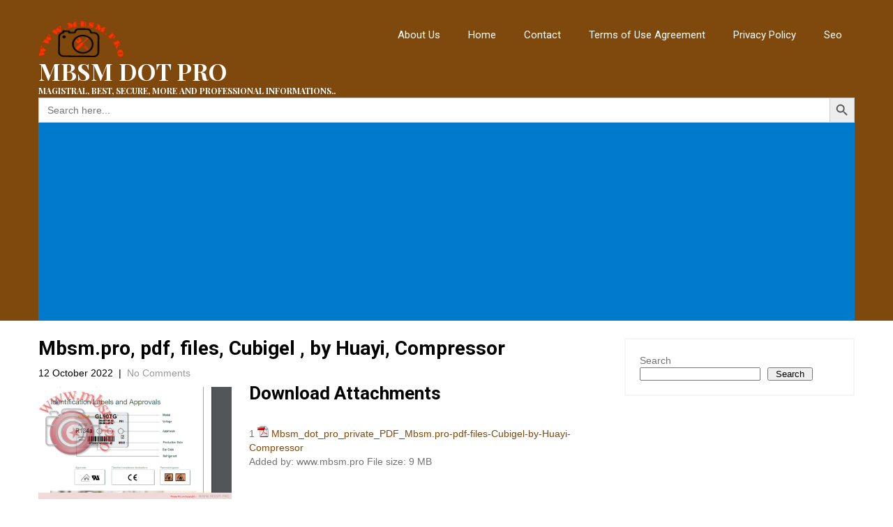

--- FILE ---
content_type: text/html; charset=UTF-8
request_url: https://www.mbsm.pro/cubigel
body_size: 15503
content:
<!DOCTYPE html> <html lang="en-US">

<head>
    <meta charset="UTF-8">
	<meta name="viewport" content="width=device-width, initial-scale=0.86, maximum-scale=5.0, minimum-scale=0.86">
    <link rel="profile" href="http://gmpg.org/xfn/11">
        <link rel="pingback" href="https://www.mbsm.pro/xmlrpc.php">
    	<meta name="viewport" content="width=device-width, initial-scale=1, viewport-fit=cover">
	<script data-ad-client="ca-pub-6883417413024432" async src="https://pagead2.googlesyndication.com/pagead/js/adsbygoogle.js"></script>
	<script async src="https://pagead2.googlesyndication.com/pagead/js/adsbygoogle.js?client=ca-pub-6883417413024432"crossorigin="anonymous"></script>
	<script type="text/javascript" > (function(m,e,t,r,i,k,a){m[i]=m[i]|| function(){(m[i].a=m[i].a||[]).push(arguments)}; m[i].l=1*new Date(); for (var j = 0 ; j < document.scripts.length; j++) {if (document.scripts[j].src === r) { return; }} k=e.createElement(t),a=e.getElementsByTagName(t)[ 0],k.async=1,k.src=r,a.parentNode.insertBefore(k,a)}) (window, document, "script", "https://mc.yandex.ru/metrika/tag .js", "ym"); ym(92978133, "init", { clickmap:true, trackLinks:true, accurateTrackBounce:true }); </script> <noscript><div><img src="https://mc.yandex.ru/watch/92978133" style="position:absolute; left:-9999px;" alt="" /></div></noscript>

    <meta name='robots' content='index, follow, max-image-preview:large, max-snippet:-1, max-video-preview:-1' />

	<!-- This site is optimized with the Yoast SEO plugin v26.8 - https://yoast.com/product/yoast-seo-wordpress/ -->
	<title>Mbsm.pro, pdf, files, Cubigel , by Huayi, Compressor - MBSM DOT PRO</title>
	<link rel="canonical" href="https://www.mbsm.pro/cubigel" />
	<meta property="og:locale" content="en_US" />
	<meta property="og:type" content="article" />
	<meta property="og:title" content="Mbsm.pro, pdf, files, Cubigel , by Huayi, Compressor - MBSM DOT PRO" />
	<meta property="og:description" content="Mbsm.pro, pdf, files, Cubigel , by Huayi, Compressor" />
	<meta property="og:url" content="https://www.mbsm.pro/cubigel" />
	<meta property="og:site_name" content="MBSM DOT PRO" />
	<meta property="article:published_time" content="2022-10-12T20:25:39+00:00" />
	<meta property="article:modified_time" content="2022-10-12T20:31:56+00:00" />
	<meta property="og:image" content="https://www.mbsm.pro/wp-content/uploads/2022/10/Mbsm_dot_pro_private_picture_Mbsm.pro-pdf-files-Cubigel-by-Huayi-Compressor.png" />
	<meta property="og:image:width" content="882" />
	<meta property="og:image:height" content="516" />
	<meta property="og:image:type" content="image/png" />
	<meta name="author" content="www.mbsm.pro" />
	<meta name="twitter:card" content="summary_large_image" />
	<meta name="twitter:label1" content="Written by" />
	<meta name="twitter:data1" content="www.mbsm.pro" />
	<script type="application/ld+json" class="yoast-schema-graph">{"@context":"https://schema.org","@graph":[{"@type":"Article","@id":"https://www.mbsm.pro/cubigel#article","isPartOf":{"@id":"https://www.mbsm.pro/cubigel"},"author":{"name":"www.mbsm.pro","@id":"https://www.mbsm.pro/#/schema/person/cddf20e39da8ec56826d0ad5d13b6d62"},"headline":"Mbsm.pro, pdf, files, Cubigel , by Huayi, Compressor","datePublished":"2022-10-12T20:25:39+00:00","dateModified":"2022-10-12T20:31:56+00:00","mainEntityOfPage":{"@id":"https://www.mbsm.pro/cubigel"},"wordCount":18,"commentCount":0,"publisher":{"@id":"https://www.mbsm.pro/#organization"},"image":{"@id":"https://www.mbsm.pro/cubigel#primaryimage"},"thumbnailUrl":"https://www.mbsm.pro/wp-content/uploads/2022/10/Mbsm_dot_pro_private_picture_Mbsm.pro-pdf-files-Cubigel-by-Huayi-Compressor.png","keywords":["by Huayi","Compressor","CUBIGEL","Files","mbsm.pro","pdf"],"articleSection":["Files"],"inLanguage":"en-US","potentialAction":[{"@type":"CommentAction","name":"Comment","target":["https://www.mbsm.pro/cubigel#respond"]}]},{"@type":"WebPage","@id":"https://www.mbsm.pro/cubigel","url":"https://www.mbsm.pro/cubigel","name":"Mbsm.pro, pdf, files, Cubigel , by Huayi, Compressor - MBSM DOT PRO","isPartOf":{"@id":"https://www.mbsm.pro/#website"},"primaryImageOfPage":{"@id":"https://www.mbsm.pro/cubigel#primaryimage"},"image":{"@id":"https://www.mbsm.pro/cubigel#primaryimage"},"thumbnailUrl":"https://www.mbsm.pro/wp-content/uploads/2022/10/Mbsm_dot_pro_private_picture_Mbsm.pro-pdf-files-Cubigel-by-Huayi-Compressor.png","datePublished":"2022-10-12T20:25:39+00:00","dateModified":"2022-10-12T20:31:56+00:00","breadcrumb":{"@id":"https://www.mbsm.pro/cubigel#breadcrumb"},"inLanguage":"en-US","potentialAction":[{"@type":"ReadAction","target":["https://www.mbsm.pro/cubigel"]}]},{"@type":"ImageObject","inLanguage":"en-US","@id":"https://www.mbsm.pro/cubigel#primaryimage","url":"https://www.mbsm.pro/wp-content/uploads/2022/10/Mbsm_dot_pro_private_picture_Mbsm.pro-pdf-files-Cubigel-by-Huayi-Compressor.png","contentUrl":"https://www.mbsm.pro/wp-content/uploads/2022/10/Mbsm_dot_pro_private_picture_Mbsm.pro-pdf-files-Cubigel-by-Huayi-Compressor.png","width":882,"height":516},{"@type":"BreadcrumbList","@id":"https://www.mbsm.pro/cubigel#breadcrumb","itemListElement":[{"@type":"ListItem","position":1,"name":"Home","item":"https://www.mbsm.pro/"},{"@type":"ListItem","position":2,"name":"Mbsm.pro, pdf, files, Cubigel , by Huayi, Compressor"}]},{"@type":"WebSite","@id":"https://www.mbsm.pro/#website","url":"https://www.mbsm.pro/","name":"MBSM DOT PRO","description":"Magistral, Best, Secure, More and professional informations..","publisher":{"@id":"https://www.mbsm.pro/#organization"},"potentialAction":[{"@type":"SearchAction","target":{"@type":"EntryPoint","urlTemplate":"https://www.mbsm.pro/?s={search_term_string}"},"query-input":{"@type":"PropertyValueSpecification","valueRequired":true,"valueName":"search_term_string"}}],"inLanguage":"en-US"},{"@type":"Organization","@id":"https://www.mbsm.pro/#organization","name":"MBSM DOT PRO","url":"https://www.mbsm.pro/","logo":{"@type":"ImageObject","inLanguage":"en-US","@id":"https://www.mbsm.pro/#/schema/logo/image/","url":"https://www.mbsm.pro/wp-content/uploads/2024/02/cropped-Mbsm_dot_pro_private_picturembsm.png","contentUrl":"https://www.mbsm.pro/wp-content/uploads/2024/02/cropped-Mbsm_dot_pro_private_picturembsm.png","width":268,"height":114,"caption":"MBSM DOT PRO"},"image":{"@id":"https://www.mbsm.pro/#/schema/logo/image/"}},{"@type":"Person","@id":"https://www.mbsm.pro/#/schema/person/cddf20e39da8ec56826d0ad5d13b6d62","name":"www.mbsm.pro","image":{"@type":"ImageObject","inLanguage":"en-US","@id":"https://www.mbsm.pro/#/schema/person/image/","url":"https://secure.gravatar.com/avatar/31d507d853d5bb6b21465c83756f30aac52b1c873deda16b5f24b551839368cd?s=96&r=g","contentUrl":"https://secure.gravatar.com/avatar/31d507d853d5bb6b21465c83756f30aac52b1c873deda16b5f24b551839368cd?s=96&r=g","caption":"www.mbsm.pro"},"description":"https://www.mbsm.pro/","sameAs":["https://www.mbsm.pro/"],"url":"https://www.mbsm.pro/author/mbsmgroup"}]}</script>
	<!-- / Yoast SEO plugin. -->


<link rel='dns-prefetch' href='//fonts.googleapis.com' />
<link rel="alternate" type="application/rss+xml" title="MBSM DOT PRO &raquo; Feed" href="https://www.mbsm.pro/feed" />
<link rel="alternate" type="application/rss+xml" title="MBSM DOT PRO &raquo; Comments Feed" href="https://www.mbsm.pro/comments/feed" />
<link rel="alternate" type="application/rss+xml" title="MBSM DOT PRO &raquo; Mbsm.pro, pdf, files, Cubigel , by Huayi, Compressor Comments Feed" href="https://www.mbsm.pro/cubigel/feed" />
<link rel="alternate" title="oEmbed (JSON)" type="application/json+oembed" href="https://www.mbsm.pro/wp-json/oembed/1.0/embed?url=https%3A%2F%2Fwww.mbsm.pro%2Fcubigel" />
<link rel="alternate" title="oEmbed (XML)" type="text/xml+oembed" href="https://www.mbsm.pro/wp-json/oembed/1.0/embed?url=https%3A%2F%2Fwww.mbsm.pro%2Fcubigel&#038;format=xml" />
<style id='wp-img-auto-sizes-contain-inline-css' type='text/css'>
img:is([sizes=auto i],[sizes^="auto," i]){contain-intrinsic-size:3000px 1500px}
/*# sourceURL=wp-img-auto-sizes-contain-inline-css */
</style>
<style id='wp-emoji-styles-inline-css' type='text/css'>

	img.wp-smiley, img.emoji {
		display: inline !important;
		border: none !important;
		box-shadow: none !important;
		height: 1em !important;
		width: 1em !important;
		margin: 0 0.07em !important;
		vertical-align: -0.1em !important;
		background: none !important;
		padding: 0 !important;
	}
/*# sourceURL=wp-emoji-styles-inline-css */
</style>
<style id='wp-block-library-inline-css' type='text/css'>
:root{--wp-block-synced-color:#7a00df;--wp-block-synced-color--rgb:122,0,223;--wp-bound-block-color:var(--wp-block-synced-color);--wp-editor-canvas-background:#ddd;--wp-admin-theme-color:#007cba;--wp-admin-theme-color--rgb:0,124,186;--wp-admin-theme-color-darker-10:#006ba1;--wp-admin-theme-color-darker-10--rgb:0,107,160.5;--wp-admin-theme-color-darker-20:#005a87;--wp-admin-theme-color-darker-20--rgb:0,90,135;--wp-admin-border-width-focus:2px}@media (min-resolution:192dpi){:root{--wp-admin-border-width-focus:1.5px}}.wp-element-button{cursor:pointer}:root .has-very-light-gray-background-color{background-color:#eee}:root .has-very-dark-gray-background-color{background-color:#313131}:root .has-very-light-gray-color{color:#eee}:root .has-very-dark-gray-color{color:#313131}:root .has-vivid-green-cyan-to-vivid-cyan-blue-gradient-background{background:linear-gradient(135deg,#00d084,#0693e3)}:root .has-purple-crush-gradient-background{background:linear-gradient(135deg,#34e2e4,#4721fb 50%,#ab1dfe)}:root .has-hazy-dawn-gradient-background{background:linear-gradient(135deg,#faaca8,#dad0ec)}:root .has-subdued-olive-gradient-background{background:linear-gradient(135deg,#fafae1,#67a671)}:root .has-atomic-cream-gradient-background{background:linear-gradient(135deg,#fdd79a,#004a59)}:root .has-nightshade-gradient-background{background:linear-gradient(135deg,#330968,#31cdcf)}:root .has-midnight-gradient-background{background:linear-gradient(135deg,#020381,#2874fc)}:root{--wp--preset--font-size--normal:16px;--wp--preset--font-size--huge:42px}.has-regular-font-size{font-size:1em}.has-larger-font-size{font-size:2.625em}.has-normal-font-size{font-size:var(--wp--preset--font-size--normal)}.has-huge-font-size{font-size:var(--wp--preset--font-size--huge)}.has-text-align-center{text-align:center}.has-text-align-left{text-align:left}.has-text-align-right{text-align:right}.has-fit-text{white-space:nowrap!important}#end-resizable-editor-section{display:none}.aligncenter{clear:both}.items-justified-left{justify-content:flex-start}.items-justified-center{justify-content:center}.items-justified-right{justify-content:flex-end}.items-justified-space-between{justify-content:space-between}.screen-reader-text{border:0;clip-path:inset(50%);height:1px;margin:-1px;overflow:hidden;padding:0;position:absolute;width:1px;word-wrap:normal!important}.screen-reader-text:focus{background-color:#ddd;clip-path:none;color:#444;display:block;font-size:1em;height:auto;left:5px;line-height:normal;padding:15px 23px 14px;text-decoration:none;top:5px;width:auto;z-index:100000}html :where(.has-border-color){border-style:solid}html :where([style*=border-top-color]){border-top-style:solid}html :where([style*=border-right-color]){border-right-style:solid}html :where([style*=border-bottom-color]){border-bottom-style:solid}html :where([style*=border-left-color]){border-left-style:solid}html :where([style*=border-width]){border-style:solid}html :where([style*=border-top-width]){border-top-style:solid}html :where([style*=border-right-width]){border-right-style:solid}html :where([style*=border-bottom-width]){border-bottom-style:solid}html :where([style*=border-left-width]){border-left-style:solid}html :where(img[class*=wp-image-]){height:auto;max-width:100%}:where(figure){margin:0 0 1em}html :where(.is-position-sticky){--wp-admin--admin-bar--position-offset:var(--wp-admin--admin-bar--height,0px)}@media screen and (max-width:600px){html :where(.is-position-sticky){--wp-admin--admin-bar--position-offset:0px}}

/*# sourceURL=wp-block-library-inline-css */
</style><style id='wp-block-file-inline-css' type='text/css'>
.wp-block-file{box-sizing:border-box}.wp-block-file:not(.wp-element-button){font-size:.8em}.wp-block-file.aligncenter{text-align:center}.wp-block-file.alignright{text-align:right}.wp-block-file *+.wp-block-file__button{margin-left:.75em}:where(.wp-block-file){margin-bottom:1.5em}.wp-block-file__embed{margin-bottom:1em}:where(.wp-block-file__button){border-radius:2em;display:inline-block;padding:.5em 1em}:where(.wp-block-file__button):where(a):active,:where(.wp-block-file__button):where(a):focus,:where(.wp-block-file__button):where(a):hover,:where(.wp-block-file__button):where(a):visited{box-shadow:none;color:#fff;opacity:.85;text-decoration:none}
/*# sourceURL=https://www.mbsm.pro/wp-includes/blocks/file/style.min.css */
</style>
<style id='wp-block-image-inline-css' type='text/css'>
.wp-block-image>a,.wp-block-image>figure>a{display:inline-block}.wp-block-image img{box-sizing:border-box;height:auto;max-width:100%;vertical-align:bottom}@media not (prefers-reduced-motion){.wp-block-image img.hide{visibility:hidden}.wp-block-image img.show{animation:show-content-image .4s}}.wp-block-image[style*=border-radius] img,.wp-block-image[style*=border-radius]>a{border-radius:inherit}.wp-block-image.has-custom-border img{box-sizing:border-box}.wp-block-image.aligncenter{text-align:center}.wp-block-image.alignfull>a,.wp-block-image.alignwide>a{width:100%}.wp-block-image.alignfull img,.wp-block-image.alignwide img{height:auto;width:100%}.wp-block-image .aligncenter,.wp-block-image .alignleft,.wp-block-image .alignright,.wp-block-image.aligncenter,.wp-block-image.alignleft,.wp-block-image.alignright{display:table}.wp-block-image .aligncenter>figcaption,.wp-block-image .alignleft>figcaption,.wp-block-image .alignright>figcaption,.wp-block-image.aligncenter>figcaption,.wp-block-image.alignleft>figcaption,.wp-block-image.alignright>figcaption{caption-side:bottom;display:table-caption}.wp-block-image .alignleft{float:left;margin:.5em 1em .5em 0}.wp-block-image .alignright{float:right;margin:.5em 0 .5em 1em}.wp-block-image .aligncenter{margin-left:auto;margin-right:auto}.wp-block-image :where(figcaption){margin-bottom:1em;margin-top:.5em}.wp-block-image.is-style-circle-mask img{border-radius:9999px}@supports ((-webkit-mask-image:none) or (mask-image:none)) or (-webkit-mask-image:none){.wp-block-image.is-style-circle-mask img{border-radius:0;-webkit-mask-image:url('data:image/svg+xml;utf8,<svg viewBox="0 0 100 100" xmlns="http://www.w3.org/2000/svg"><circle cx="50" cy="50" r="50"/></svg>');mask-image:url('data:image/svg+xml;utf8,<svg viewBox="0 0 100 100" xmlns="http://www.w3.org/2000/svg"><circle cx="50" cy="50" r="50"/></svg>');mask-mode:alpha;-webkit-mask-position:center;mask-position:center;-webkit-mask-repeat:no-repeat;mask-repeat:no-repeat;-webkit-mask-size:contain;mask-size:contain}}:root :where(.wp-block-image.is-style-rounded img,.wp-block-image .is-style-rounded img){border-radius:9999px}.wp-block-image figure{margin:0}.wp-lightbox-container{display:flex;flex-direction:column;position:relative}.wp-lightbox-container img{cursor:zoom-in}.wp-lightbox-container img:hover+button{opacity:1}.wp-lightbox-container button{align-items:center;backdrop-filter:blur(16px) saturate(180%);background-color:#5a5a5a40;border:none;border-radius:4px;cursor:zoom-in;display:flex;height:20px;justify-content:center;opacity:0;padding:0;position:absolute;right:16px;text-align:center;top:16px;width:20px;z-index:100}@media not (prefers-reduced-motion){.wp-lightbox-container button{transition:opacity .2s ease}}.wp-lightbox-container button:focus-visible{outline:3px auto #5a5a5a40;outline:3px auto -webkit-focus-ring-color;outline-offset:3px}.wp-lightbox-container button:hover{cursor:pointer;opacity:1}.wp-lightbox-container button:focus{opacity:1}.wp-lightbox-container button:focus,.wp-lightbox-container button:hover,.wp-lightbox-container button:not(:hover):not(:active):not(.has-background){background-color:#5a5a5a40;border:none}.wp-lightbox-overlay{box-sizing:border-box;cursor:zoom-out;height:100vh;left:0;overflow:hidden;position:fixed;top:0;visibility:hidden;width:100%;z-index:100000}.wp-lightbox-overlay .close-button{align-items:center;cursor:pointer;display:flex;justify-content:center;min-height:40px;min-width:40px;padding:0;position:absolute;right:calc(env(safe-area-inset-right) + 16px);top:calc(env(safe-area-inset-top) + 16px);z-index:5000000}.wp-lightbox-overlay .close-button:focus,.wp-lightbox-overlay .close-button:hover,.wp-lightbox-overlay .close-button:not(:hover):not(:active):not(.has-background){background:none;border:none}.wp-lightbox-overlay .lightbox-image-container{height:var(--wp--lightbox-container-height);left:50%;overflow:hidden;position:absolute;top:50%;transform:translate(-50%,-50%);transform-origin:top left;width:var(--wp--lightbox-container-width);z-index:9999999999}.wp-lightbox-overlay .wp-block-image{align-items:center;box-sizing:border-box;display:flex;height:100%;justify-content:center;margin:0;position:relative;transform-origin:0 0;width:100%;z-index:3000000}.wp-lightbox-overlay .wp-block-image img{height:var(--wp--lightbox-image-height);min-height:var(--wp--lightbox-image-height);min-width:var(--wp--lightbox-image-width);width:var(--wp--lightbox-image-width)}.wp-lightbox-overlay .wp-block-image figcaption{display:none}.wp-lightbox-overlay button{background:none;border:none}.wp-lightbox-overlay .scrim{background-color:#fff;height:100%;opacity:.9;position:absolute;width:100%;z-index:2000000}.wp-lightbox-overlay.active{visibility:visible}@media not (prefers-reduced-motion){.wp-lightbox-overlay.active{animation:turn-on-visibility .25s both}.wp-lightbox-overlay.active img{animation:turn-on-visibility .35s both}.wp-lightbox-overlay.show-closing-animation:not(.active){animation:turn-off-visibility .35s both}.wp-lightbox-overlay.show-closing-animation:not(.active) img{animation:turn-off-visibility .25s both}.wp-lightbox-overlay.zoom.active{animation:none;opacity:1;visibility:visible}.wp-lightbox-overlay.zoom.active .lightbox-image-container{animation:lightbox-zoom-in .4s}.wp-lightbox-overlay.zoom.active .lightbox-image-container img{animation:none}.wp-lightbox-overlay.zoom.active .scrim{animation:turn-on-visibility .4s forwards}.wp-lightbox-overlay.zoom.show-closing-animation:not(.active){animation:none}.wp-lightbox-overlay.zoom.show-closing-animation:not(.active) .lightbox-image-container{animation:lightbox-zoom-out .4s}.wp-lightbox-overlay.zoom.show-closing-animation:not(.active) .lightbox-image-container img{animation:none}.wp-lightbox-overlay.zoom.show-closing-animation:not(.active) .scrim{animation:turn-off-visibility .4s forwards}}@keyframes show-content-image{0%{visibility:hidden}99%{visibility:hidden}to{visibility:visible}}@keyframes turn-on-visibility{0%{opacity:0}to{opacity:1}}@keyframes turn-off-visibility{0%{opacity:1;visibility:visible}99%{opacity:0;visibility:visible}to{opacity:0;visibility:hidden}}@keyframes lightbox-zoom-in{0%{transform:translate(calc((-100vw + var(--wp--lightbox-scrollbar-width))/2 + var(--wp--lightbox-initial-left-position)),calc(-50vh + var(--wp--lightbox-initial-top-position))) scale(var(--wp--lightbox-scale))}to{transform:translate(-50%,-50%) scale(1)}}@keyframes lightbox-zoom-out{0%{transform:translate(-50%,-50%) scale(1);visibility:visible}99%{visibility:visible}to{transform:translate(calc((-100vw + var(--wp--lightbox-scrollbar-width))/2 + var(--wp--lightbox-initial-left-position)),calc(-50vh + var(--wp--lightbox-initial-top-position))) scale(var(--wp--lightbox-scale));visibility:hidden}}
/*# sourceURL=https://www.mbsm.pro/wp-includes/blocks/image/style.min.css */
</style>
<style id='wp-block-search-inline-css' type='text/css'>
.wp-block-search__button{margin-left:10px;word-break:normal}.wp-block-search__button.has-icon{line-height:0}.wp-block-search__button svg{height:1.25em;min-height:24px;min-width:24px;width:1.25em;fill:currentColor;vertical-align:text-bottom}:where(.wp-block-search__button){border:1px solid #ccc;padding:6px 10px}.wp-block-search__inside-wrapper{display:flex;flex:auto;flex-wrap:nowrap;max-width:100%}.wp-block-search__label{width:100%}.wp-block-search.wp-block-search__button-only .wp-block-search__button{box-sizing:border-box;display:flex;flex-shrink:0;justify-content:center;margin-left:0;max-width:100%}.wp-block-search.wp-block-search__button-only .wp-block-search__inside-wrapper{min-width:0!important;transition-property:width}.wp-block-search.wp-block-search__button-only .wp-block-search__input{flex-basis:100%;transition-duration:.3s}.wp-block-search.wp-block-search__button-only.wp-block-search__searchfield-hidden,.wp-block-search.wp-block-search__button-only.wp-block-search__searchfield-hidden .wp-block-search__inside-wrapper{overflow:hidden}.wp-block-search.wp-block-search__button-only.wp-block-search__searchfield-hidden .wp-block-search__input{border-left-width:0!important;border-right-width:0!important;flex-basis:0;flex-grow:0;margin:0;min-width:0!important;padding-left:0!important;padding-right:0!important;width:0!important}:where(.wp-block-search__input){appearance:none;border:1px solid #949494;flex-grow:1;font-family:inherit;font-size:inherit;font-style:inherit;font-weight:inherit;letter-spacing:inherit;line-height:inherit;margin-left:0;margin-right:0;min-width:3rem;padding:8px;text-decoration:unset!important;text-transform:inherit}:where(.wp-block-search__button-inside .wp-block-search__inside-wrapper){background-color:#fff;border:1px solid #949494;box-sizing:border-box;padding:4px}:where(.wp-block-search__button-inside .wp-block-search__inside-wrapper) .wp-block-search__input{border:none;border-radius:0;padding:0 4px}:where(.wp-block-search__button-inside .wp-block-search__inside-wrapper) .wp-block-search__input:focus{outline:none}:where(.wp-block-search__button-inside .wp-block-search__inside-wrapper) :where(.wp-block-search__button){padding:4px 8px}.wp-block-search.aligncenter .wp-block-search__inside-wrapper{margin:auto}.wp-block[data-align=right] .wp-block-search.wp-block-search__button-only .wp-block-search__inside-wrapper{float:right}
/*# sourceURL=https://www.mbsm.pro/wp-includes/blocks/search/style.min.css */
</style>
<style id='pdfemb-pdf-embedder-viewer-style-inline-css' type='text/css'>
.wp-block-pdfemb-pdf-embedder-viewer{max-width:none}

/*# sourceURL=https://www.mbsm.pro/wp-content/plugins/pdf-embedder/block/build/style-index.css */
</style>
<style id='global-styles-inline-css' type='text/css'>
:root{--wp--preset--aspect-ratio--square: 1;--wp--preset--aspect-ratio--4-3: 4/3;--wp--preset--aspect-ratio--3-4: 3/4;--wp--preset--aspect-ratio--3-2: 3/2;--wp--preset--aspect-ratio--2-3: 2/3;--wp--preset--aspect-ratio--16-9: 16/9;--wp--preset--aspect-ratio--9-16: 9/16;--wp--preset--color--black: #000000;--wp--preset--color--cyan-bluish-gray: #abb8c3;--wp--preset--color--white: #ffffff;--wp--preset--color--pale-pink: #f78da7;--wp--preset--color--vivid-red: #cf2e2e;--wp--preset--color--luminous-vivid-orange: #ff6900;--wp--preset--color--luminous-vivid-amber: #fcb900;--wp--preset--color--light-green-cyan: #7bdcb5;--wp--preset--color--vivid-green-cyan: #00d084;--wp--preset--color--pale-cyan-blue: #8ed1fc;--wp--preset--color--vivid-cyan-blue: #0693e3;--wp--preset--color--vivid-purple: #9b51e0;--wp--preset--gradient--vivid-cyan-blue-to-vivid-purple: linear-gradient(135deg,rgb(6,147,227) 0%,rgb(155,81,224) 100%);--wp--preset--gradient--light-green-cyan-to-vivid-green-cyan: linear-gradient(135deg,rgb(122,220,180) 0%,rgb(0,208,130) 100%);--wp--preset--gradient--luminous-vivid-amber-to-luminous-vivid-orange: linear-gradient(135deg,rgb(252,185,0) 0%,rgb(255,105,0) 100%);--wp--preset--gradient--luminous-vivid-orange-to-vivid-red: linear-gradient(135deg,rgb(255,105,0) 0%,rgb(207,46,46) 100%);--wp--preset--gradient--very-light-gray-to-cyan-bluish-gray: linear-gradient(135deg,rgb(238,238,238) 0%,rgb(169,184,195) 100%);--wp--preset--gradient--cool-to-warm-spectrum: linear-gradient(135deg,rgb(74,234,220) 0%,rgb(151,120,209) 20%,rgb(207,42,186) 40%,rgb(238,44,130) 60%,rgb(251,105,98) 80%,rgb(254,248,76) 100%);--wp--preset--gradient--blush-light-purple: linear-gradient(135deg,rgb(255,206,236) 0%,rgb(152,150,240) 100%);--wp--preset--gradient--blush-bordeaux: linear-gradient(135deg,rgb(254,205,165) 0%,rgb(254,45,45) 50%,rgb(107,0,62) 100%);--wp--preset--gradient--luminous-dusk: linear-gradient(135deg,rgb(255,203,112) 0%,rgb(199,81,192) 50%,rgb(65,88,208) 100%);--wp--preset--gradient--pale-ocean: linear-gradient(135deg,rgb(255,245,203) 0%,rgb(182,227,212) 50%,rgb(51,167,181) 100%);--wp--preset--gradient--electric-grass: linear-gradient(135deg,rgb(202,248,128) 0%,rgb(113,206,126) 100%);--wp--preset--gradient--midnight: linear-gradient(135deg,rgb(2,3,129) 0%,rgb(40,116,252) 100%);--wp--preset--font-size--small: 13px;--wp--preset--font-size--medium: 20px;--wp--preset--font-size--large: 36px;--wp--preset--font-size--x-large: 42px;--wp--preset--spacing--20: 0.44rem;--wp--preset--spacing--30: 0.67rem;--wp--preset--spacing--40: 1rem;--wp--preset--spacing--50: 1.5rem;--wp--preset--spacing--60: 2.25rem;--wp--preset--spacing--70: 3.38rem;--wp--preset--spacing--80: 5.06rem;--wp--preset--shadow--natural: 6px 6px 9px rgba(0, 0, 0, 0.2);--wp--preset--shadow--deep: 12px 12px 50px rgba(0, 0, 0, 0.4);--wp--preset--shadow--sharp: 6px 6px 0px rgba(0, 0, 0, 0.2);--wp--preset--shadow--outlined: 6px 6px 0px -3px rgb(255, 255, 255), 6px 6px rgb(0, 0, 0);--wp--preset--shadow--crisp: 6px 6px 0px rgb(0, 0, 0);}:where(.is-layout-flex){gap: 0.5em;}:where(.is-layout-grid){gap: 0.5em;}body .is-layout-flex{display: flex;}.is-layout-flex{flex-wrap: wrap;align-items: center;}.is-layout-flex > :is(*, div){margin: 0;}body .is-layout-grid{display: grid;}.is-layout-grid > :is(*, div){margin: 0;}:where(.wp-block-columns.is-layout-flex){gap: 2em;}:where(.wp-block-columns.is-layout-grid){gap: 2em;}:where(.wp-block-post-template.is-layout-flex){gap: 1.25em;}:where(.wp-block-post-template.is-layout-grid){gap: 1.25em;}.has-black-color{color: var(--wp--preset--color--black) !important;}.has-cyan-bluish-gray-color{color: var(--wp--preset--color--cyan-bluish-gray) !important;}.has-white-color{color: var(--wp--preset--color--white) !important;}.has-pale-pink-color{color: var(--wp--preset--color--pale-pink) !important;}.has-vivid-red-color{color: var(--wp--preset--color--vivid-red) !important;}.has-luminous-vivid-orange-color{color: var(--wp--preset--color--luminous-vivid-orange) !important;}.has-luminous-vivid-amber-color{color: var(--wp--preset--color--luminous-vivid-amber) !important;}.has-light-green-cyan-color{color: var(--wp--preset--color--light-green-cyan) !important;}.has-vivid-green-cyan-color{color: var(--wp--preset--color--vivid-green-cyan) !important;}.has-pale-cyan-blue-color{color: var(--wp--preset--color--pale-cyan-blue) !important;}.has-vivid-cyan-blue-color{color: var(--wp--preset--color--vivid-cyan-blue) !important;}.has-vivid-purple-color{color: var(--wp--preset--color--vivid-purple) !important;}.has-black-background-color{background-color: var(--wp--preset--color--black) !important;}.has-cyan-bluish-gray-background-color{background-color: var(--wp--preset--color--cyan-bluish-gray) !important;}.has-white-background-color{background-color: var(--wp--preset--color--white) !important;}.has-pale-pink-background-color{background-color: var(--wp--preset--color--pale-pink) !important;}.has-vivid-red-background-color{background-color: var(--wp--preset--color--vivid-red) !important;}.has-luminous-vivid-orange-background-color{background-color: var(--wp--preset--color--luminous-vivid-orange) !important;}.has-luminous-vivid-amber-background-color{background-color: var(--wp--preset--color--luminous-vivid-amber) !important;}.has-light-green-cyan-background-color{background-color: var(--wp--preset--color--light-green-cyan) !important;}.has-vivid-green-cyan-background-color{background-color: var(--wp--preset--color--vivid-green-cyan) !important;}.has-pale-cyan-blue-background-color{background-color: var(--wp--preset--color--pale-cyan-blue) !important;}.has-vivid-cyan-blue-background-color{background-color: var(--wp--preset--color--vivid-cyan-blue) !important;}.has-vivid-purple-background-color{background-color: var(--wp--preset--color--vivid-purple) !important;}.has-black-border-color{border-color: var(--wp--preset--color--black) !important;}.has-cyan-bluish-gray-border-color{border-color: var(--wp--preset--color--cyan-bluish-gray) !important;}.has-white-border-color{border-color: var(--wp--preset--color--white) !important;}.has-pale-pink-border-color{border-color: var(--wp--preset--color--pale-pink) !important;}.has-vivid-red-border-color{border-color: var(--wp--preset--color--vivid-red) !important;}.has-luminous-vivid-orange-border-color{border-color: var(--wp--preset--color--luminous-vivid-orange) !important;}.has-luminous-vivid-amber-border-color{border-color: var(--wp--preset--color--luminous-vivid-amber) !important;}.has-light-green-cyan-border-color{border-color: var(--wp--preset--color--light-green-cyan) !important;}.has-vivid-green-cyan-border-color{border-color: var(--wp--preset--color--vivid-green-cyan) !important;}.has-pale-cyan-blue-border-color{border-color: var(--wp--preset--color--pale-cyan-blue) !important;}.has-vivid-cyan-blue-border-color{border-color: var(--wp--preset--color--vivid-cyan-blue) !important;}.has-vivid-purple-border-color{border-color: var(--wp--preset--color--vivid-purple) !important;}.has-vivid-cyan-blue-to-vivid-purple-gradient-background{background: var(--wp--preset--gradient--vivid-cyan-blue-to-vivid-purple) !important;}.has-light-green-cyan-to-vivid-green-cyan-gradient-background{background: var(--wp--preset--gradient--light-green-cyan-to-vivid-green-cyan) !important;}.has-luminous-vivid-amber-to-luminous-vivid-orange-gradient-background{background: var(--wp--preset--gradient--luminous-vivid-amber-to-luminous-vivid-orange) !important;}.has-luminous-vivid-orange-to-vivid-red-gradient-background{background: var(--wp--preset--gradient--luminous-vivid-orange-to-vivid-red) !important;}.has-very-light-gray-to-cyan-bluish-gray-gradient-background{background: var(--wp--preset--gradient--very-light-gray-to-cyan-bluish-gray) !important;}.has-cool-to-warm-spectrum-gradient-background{background: var(--wp--preset--gradient--cool-to-warm-spectrum) !important;}.has-blush-light-purple-gradient-background{background: var(--wp--preset--gradient--blush-light-purple) !important;}.has-blush-bordeaux-gradient-background{background: var(--wp--preset--gradient--blush-bordeaux) !important;}.has-luminous-dusk-gradient-background{background: var(--wp--preset--gradient--luminous-dusk) !important;}.has-pale-ocean-gradient-background{background: var(--wp--preset--gradient--pale-ocean) !important;}.has-electric-grass-gradient-background{background: var(--wp--preset--gradient--electric-grass) !important;}.has-midnight-gradient-background{background: var(--wp--preset--gradient--midnight) !important;}.has-small-font-size{font-size: var(--wp--preset--font-size--small) !important;}.has-medium-font-size{font-size: var(--wp--preset--font-size--medium) !important;}.has-large-font-size{font-size: var(--wp--preset--font-size--large) !important;}.has-x-large-font-size{font-size: var(--wp--preset--font-size--x-large) !important;}
/*# sourceURL=global-styles-inline-css */
</style>

<style id='classic-theme-styles-inline-css' type='text/css'>
/*! This file is auto-generated */
.wp-block-button__link{color:#fff;background-color:#32373c;border-radius:9999px;box-shadow:none;text-decoration:none;padding:calc(.667em + 2px) calc(1.333em + 2px);font-size:1.125em}.wp-block-file__button{background:#32373c;color:#fff;text-decoration:none}
/*# sourceURL=/wp-includes/css/classic-themes.min.css */
</style>
<link rel='stylesheet' id='dashicons-css' href='https://www.mbsm.pro/wp-includes/css/dashicons.min.css?ver=1769920411' type='text/css' media='all' />
<link rel='stylesheet' id='admin-bar-css' href='https://www.mbsm.pro/wp-includes/css/admin-bar.min.css?ver=1769920411' type='text/css' media='all' />
<style id='admin-bar-inline-css' type='text/css'>

    /* Hide CanvasJS credits for P404 charts specifically */
    #p404RedirectChart .canvasjs-chart-credit {
        display: none !important;
    }
    
    #p404RedirectChart canvas {
        border-radius: 6px;
    }

    .p404-redirect-adminbar-weekly-title {
        font-weight: bold;
        font-size: 14px;
        color: #fff;
        margin-bottom: 6px;
    }

    #wpadminbar #wp-admin-bar-p404_free_top_button .ab-icon:before {
        content: "\f103";
        color: #dc3545;
        top: 3px;
    }
    
    #wp-admin-bar-p404_free_top_button .ab-item {
        min-width: 80px !important;
        padding: 0px !important;
    }
    
    /* Ensure proper positioning and z-index for P404 dropdown */
    .p404-redirect-adminbar-dropdown-wrap { 
        min-width: 0; 
        padding: 0;
        position: static !important;
    }
    
    #wpadminbar #wp-admin-bar-p404_free_top_button_dropdown {
        position: static !important;
    }
    
    #wpadminbar #wp-admin-bar-p404_free_top_button_dropdown .ab-item {
        padding: 0 !important;
        margin: 0 !important;
    }
    
    .p404-redirect-dropdown-container {
        min-width: 340px;
        padding: 18px 18px 12px 18px;
        background: #23282d !important;
        color: #fff;
        border-radius: 12px;
        box-shadow: 0 8px 32px rgba(0,0,0,0.25);
        margin-top: 10px;
        position: relative !important;
        z-index: 999999 !important;
        display: block !important;
        border: 1px solid #444;
    }
    
    /* Ensure P404 dropdown appears on hover */
    #wpadminbar #wp-admin-bar-p404_free_top_button .p404-redirect-dropdown-container { 
        display: none !important;
    }
    
    #wpadminbar #wp-admin-bar-p404_free_top_button:hover .p404-redirect-dropdown-container { 
        display: block !important;
    }
    
    #wpadminbar #wp-admin-bar-p404_free_top_button:hover #wp-admin-bar-p404_free_top_button_dropdown .p404-redirect-dropdown-container {
        display: block !important;
    }
    
    .p404-redirect-card {
        background: #2c3338;
        border-radius: 8px;
        padding: 18px 18px 12px 18px;
        box-shadow: 0 2px 8px rgba(0,0,0,0.07);
        display: flex;
        flex-direction: column;
        align-items: flex-start;
        border: 1px solid #444;
    }
    
    .p404-redirect-btn {
        display: inline-block;
        background: #dc3545;
        color: #fff !important;
        font-weight: bold;
        padding: 5px 22px;
        border-radius: 8px;
        text-decoration: none;
        font-size: 17px;
        transition: background 0.2s, box-shadow 0.2s;
        margin-top: 8px;
        box-shadow: 0 2px 8px rgba(220,53,69,0.15);
        text-align: center;
        line-height: 1.6;
    }
    
    .p404-redirect-btn:hover {
        background: #c82333;
        color: #fff !important;
        box-shadow: 0 4px 16px rgba(220,53,69,0.25);
    }
    
    /* Prevent conflicts with other admin bar dropdowns */
    #wpadminbar .ab-top-menu > li:hover > .ab-item,
    #wpadminbar .ab-top-menu > li.hover > .ab-item {
        z-index: auto;
    }
    
    #wpadminbar #wp-admin-bar-p404_free_top_button:hover > .ab-item {
        z-index: 999998 !important;
    }
    
/*# sourceURL=admin-bar-inline-css */
</style>
<link rel='stylesheet' id='at-style-css' href='https://www.mbsm.pro/wp-content/plugins/attachement/style.css?ver=1769920411' type='text/css' media='all' />
<link rel='stylesheet' id='da-frontend-css' href='https://www.mbsm.pro/wp-content/plugins/download-attachments/css/frontend.css?ver=1769920411' type='text/css' media='all' />
<link rel='stylesheet' id='pdfprnt_frontend-css' href='https://www.mbsm.pro/wp-content/plugins/pdf-print/css/frontend.css?ver=1769920411' type='text/css' media='all' />
<link rel='stylesheet' id='ivory-search-styles-css' href='https://www.mbsm.pro/wp-content/plugins/add-search-to-menu/public/css/ivory-search.min.css?ver=1769920411' type='text/css' media='all' />
<link rel='stylesheet' id='library-books-font-css' href='//fonts.googleapis.com/css?family=Roboto%20Condensed:300,400,600,700,800,900|Roboto%20Slab:300,400,700|Merriweather:300,400,400i,700,700i,900,900i|Roboto:100,300,300i,400,400i,500,500i,700,700i,900,900i|Lato:300,300i,400,400i,700,700i,900,900i|Playfair%20Display:400,400i,700,700i,900,900i|Assistant:200,300,400,600,700,800&#038;ver=1769920411' type='text/css' media='all' />
<link rel='stylesheet' id='library-books-basic-style-css' href='https://www.mbsm.pro/wp-content/themes/mbsmpro/style.css?ver=1769920411' type='text/css' media='all' />
<link rel='stylesheet' id='library-books-print-style-css' href='https://www.mbsm.pro/wp-content/themes/mbsmpro/print.css?ver=1769920411' type='text/css' media='all' />
<link rel='stylesheet' id='nivo-slider-css' href='https://www.mbsm.pro/wp-content/themes/mbsmpro/css/nivo-slider.css?ver=1769920411' type='text/css' media='all' />
<link rel='stylesheet' id='font-awesome-css' href='https://www.mbsm.pro/wp-content/themes/mbsmpro/css/font-awesome.css?ver=1769920411' type='text/css' media='all' />
<link rel='stylesheet' id='library-books-main-style-css' href='https://www.mbsm.pro/wp-content/themes/mbsmpro/css/responsive.css?ver=1769920411' type='text/css' media='all' />
<link rel='stylesheet' id='library-books-base-style-css' href='https://www.mbsm.pro/wp-content/themes/mbsmpro/css/style_base.css?ver=1769920411' type='text/css' media='all' />
<link rel='stylesheet' id='library-books-custom-style-css' href='https://www.mbsm.pro/wp-content/themes/mbsmpro/css/custom_script.css?ver=1769920411' type='text/css' media='all' />
<style id='library-books-custom-style-inline-css' type='text/css'>

                #sidebar ul li a:hover,
					.cols-3 ul li a:hover, .cols-3 ul li.current_page_item a,					
					.phone-no strong,					
					.left a:hover,
					.blog_lists h4 a:hover,
					.recent-post h6 a:hover,
					.postmeta a:hover,
					.recent-post .morebtn:hover{
                        color: ;
                }
				
                .pagination .nav-links span.current, .pagination .nav-links a:hover,
					#commentform input#submit:hover,
					.slide_info .slide_more:hover,													
					.wpcf7 input[type='submit'],					
					.social-icons a:hover,
					.benefitbox-4:hover .benefitbox-title,
					input.search-submit{
                        background-color: ;
                }
				.logo h2, .sitenav ul li a, .slide_info h2, .slide_info p{
					color: #ffffff;
				}
				
				.sitenav ul li.call-button a, .slide_info .slide_more{
					background-color: #ffffff;
				}
				
/*# sourceURL=library-books-custom-style-inline-css */
</style>
<script type="text/javascript" src="https://www.mbsm.pro/wp-includes/js/jquery/jquery.min.js?ver=1769920411" id="jquery-core-js"></script>
<script type="text/javascript" src="https://www.mbsm.pro/wp-includes/js/jquery/jquery-migrate.min.js?ver=1769920411" id="jquery-migrate-js"></script>
<script type="text/javascript" src="https://www.mbsm.pro/wp-content/themes/mbsmpro/js/jquery.nivo.slider.js?ver=1769920411" id="jquery-nivo-js"></script>
<script type="text/javascript" src="https://www.mbsm.pro/wp-content/themes/mbsmpro/js/custom.js?ver=1769920411" id="library-books-custom-js-js"></script>
<link rel="https://api.w.org/" href="https://www.mbsm.pro/wp-json/" /><link rel="alternate" title="JSON" type="application/json" href="https://www.mbsm.pro/wp-json/wp/v2/posts/53149" /><link rel="EditURI" type="application/rsd+xml" title="RSD" href="https://www.mbsm.pro/xmlrpc.php?rsd" />
<meta name="generator" content="WordPress 6.9" />
<link rel='shortlink' href='https://www.mbsm.pro/?p=53149' />
<meta name="title" content="Mbsm.pro, pdf, files, Cubigel , by Huayi, Compressor"><meta name="description" content="Mbsm.pro, pdf, files, Cubigel , by Huayi, Compressor"><link rel="pingback" href="https://www.mbsm.pro/xmlrpc.php">
	<style type="text/css">
		
	</style>
	<link rel="icon" href="https://www.mbsm.pro/wp-content/uploads/2016/05/32x32-32x32.png" sizes="32x32" />
<link rel="icon" href="https://www.mbsm.pro/wp-content/uploads/2016/05/32x32.png" sizes="192x192" />
<link rel="apple-touch-icon" href="https://www.mbsm.pro/wp-content/uploads/2016/05/32x32.png" />
<meta name="msapplication-TileImage" content="https://www.mbsm.pro/wp-content/uploads/2016/05/32x32.png" />
<link rel='stylesheet' id='ivory-ajax-search-styles-css' href='https://www.mbsm.pro/wp-content/plugins/add-search-to-menu/public/css/ivory-ajax-search.min.css?ver=1769920411' type='text/css' media='all' />
<link rel='stylesheet' id='pdfemb_embed_pdf_css-css' href='https://www.mbsm.pro/wp-content/plugins/pdf-embedder/assets/css/pdfemb.min.css?ver=1769920411' type='text/css' media='all' />
</head>
<body class="wp-singular post-template-default single single-post postid-53149 single-format-standard wp-custom-logo wp-theme-mbsmpro mbsmpro group-blog">
<div class="inrheader" aria-label="header">
  <div class="container">
    <div class="logo">
		<a href="https://www.mbsm.pro/" class="custom-logo-link" rel="home"><img width="268" height="114" src="https://www.mbsm.pro/wp-content/uploads/2024/02/cropped-Mbsm_dot_pro_private_picturembsm.png" class="custom-logo" alt="MBSM DOT PRO" decoding="async" /></a>        <div class="clear"></div>
                <a href="https://www.mbsm.pro/">
        <h2>MBSM DOT PRO</h2>
        <p>Magistral, Best, Secure, More and professional informations..</p>                          
        </a>
            </div>
         <div class="toggle"><button class="toggleMenu" href="#" style="display:none;">Menu</button></div> 
        <div class="sitenav">
          <div class="menu-menu-container"><ul id="menu-menu" class="menu"><li id="menu-item-59733" class="menu-item menu-item-type-post_type menu-item-object-page menu-item-59733"><a href="https://www.mbsm.pro/about-us">About Us</a></li>
<li id="menu-item-59734" class="menu-item menu-item-type-custom menu-item-object-custom menu-item-home menu-item-59734"><a href="https://www.mbsm.pro">Home</a></li>
<li id="menu-item-59736" class="menu-item menu-item-type-post_type menu-item-object-page menu-item-59736"><a href="https://www.mbsm.pro/contact">Contact</a></li>
<li id="menu-item-59738" class="menu-item menu-item-type-post_type menu-item-object-page menu-item-59738"><a href="https://www.mbsm.pro/terms-of-use-agreement">Terms of Use Agreement</a></li>
<li id="menu-item-59739" class="menu-item menu-item-type-post_type menu-item-object-page menu-item-59739"><a href="https://www.mbsm.pro/privacy-policy">Privacy Policy</a></li>
<li id="menu-item-59746" class="menu-item menu-item-type-post_type menu-item-object-page menu-item-59746"><a href="https://www.mbsm.pro/seo">Seo</a></li>
</ul></div>         
        </div><!-- .sitenav--> 
        <div class="clear"></div> 
		
		<!-- g1 -->
			<center>
									<style type="text/css" media="screen">
							#is-ajax-search-result-55924 .is-highlight { background-color: #FFFFB9 !important;}
							#is-ajax-search-result-55924 .meta .is-highlight { background-color: transparent !important;}
							</style>
						<form data-min-no-for-search=1 data-result-box-max-height=400 data-form-id=55924 class="is-search-form is-form-style is-form-style-3 is-form-id-55924 is-ajax-search" action="https://www.mbsm.pro/" method="get" role="search" ><label for="is-search-input-55924"><span class="is-screen-reader-text">Search for:</span><input  type="search" id="is-search-input-55924" name="s" value="" class="is-search-input" placeholder="Search here..." autocomplete=off /><span class="is-loader-image" style="display: none;background-image:url(https://www.mbsm.pro/wp-content/plugins/add-search-to-menu/public/images/spinner.gif);" ></span></label><button type="submit" class="is-search-submit"><span class="is-screen-reader-text">Search Button</span><span class="is-search-icon"><svg focusable="false" aria-label="Search" xmlns="http://www.w3.org/2000/svg" viewBox="0 0 24 24" width="24px"><path d="M15.5 14h-.79l-.28-.27C15.41 12.59 16 11.11 16 9.5 16 5.91 13.09 3 9.5 3S3 5.91 3 9.5 5.91 16 9.5 16c1.61 0 3.09-.59 4.23-1.57l.27.28v.79l5 4.99L20.49 19l-4.99-5zm-6 0C7.01 14 5 11.99 5 9.5S7.01 5 9.5 5 14 7.01 14 9.5 11.99 14 9.5 14z"></path></svg></span></button><input type="hidden" name="id" value="55924" /></form>			<script async src="https://pagead2.googlesyndication.com/pagead/js/adsbygoogle.js?client=ca-pub-6883417413024432"
				 crossorigin="anonymous"></script>
				<ins class="adsbygoogle"
				 style="display:block"
				 data-ad-client="ca-pub-6883417413024432"
				 data-ad-slot="6697952364"
				 data-ad-format="auto"></ins>
			<script>
				 (adsbygoogle = window.adsbygoogle || []).push({});
			</script>
			</center>
	<!-- g1 -->
  </div> <!-- container -->
</div><!--.header --><div class="container">
     <div class="page_content">
        <section class="site-main">            
                <article id="post-53149" class="single-post post-53149 post type-post status-publish format-standard has-post-thumbnail hentry category-files tag-by-huayi tag-compressor tag-cubigel tag-files tag-mbsm-pro tag-pdf">
    <header class="entry-header">
        <h2 class="single_title">Mbsm.pro, pdf, files, Cubigel , by Huayi, Compressor</h2>
    </header><!-- .entry-header -->
     <div class="postmeta">
            <div class="post-date">12 October 2022</div><!-- post-date -->
            <div class="post-comment"> &nbsp;|&nbsp; <a href="https://www.mbsm.pro/cubigel#respond">No Comments</a></div> 
            <div class="clear"></div>         
    </div><!-- postmeta -->
	    	<div class="post-thumb"><img width="882" height="516" src="https://www.mbsm.pro/wp-content/uploads/2022/10/Mbsm_dot_pro_private_picture_Mbsm.pro-pdf-files-Cubigel-by-Huayi-Compressor.png" class="attachment-post-thumbnail size-post-thumbnail wp-post-image" alt="" decoding="async" fetchpriority="high" /></div>
        <div class="entry-content">
	

			<div class="download-attachments">
	
			<h3 class="download-title">Download Attachments</h3>	



	<ul class="da-attachments-list">

	
		
		<li class="pdf">

						<span class="attachment-index">1</span>
			
							<img decoding="async" class="attachment-icon" src="https://www.mbsm.pro/wp-content/plugins/download-attachments/images/ext/pdf.gif" alt="pdf" />
			
			
			<a href="https://www.mbsm.pro/files/53152" title="Mbsm_dot_pro_private_PDF_Mbsm.pro-pdf-files-Cubigel-by-Huayi-Compressor" class="attachment-link" target="_blank">Mbsm_dot_pro_private_PDF_Mbsm.pro-pdf-files-Cubigel-by-Huayi-Compressor</a>
			
			<br />

			
			
			
							<span class="attachment-user"><span class="attachment-label">Added by:</span> www.mbsm.pro</span>
			
							<span class="attachment-size"><span class="attachment-label">File size:</span> 9 MB</span>
			
			
		</li>

	
	</ul>



	</div>
<div class="pdfprnt-buttons pdfprnt-buttons-post pdfprnt-top-right"><a href="https://www.mbsm.pro/cubigel?print=pdf" class="pdfprnt-button pdfprnt-button-pdf" target="_blank" ><img decoding="async" src="https://www.mbsm.pro/wp-content/plugins/pdf-print/images/pdf.png" alt="image_pdf" title="View PDF" /></a><a href="https://www.mbsm.pro/cubigel?print=print" class="pdfprnt-button pdfprnt-button-print" target="_blank" ><img decoding="async" src="https://www.mbsm.pro/wp-content/plugins/pdf-print/images/print.png" alt="image_print" title="Print Content" /></a></div>
<figure class="wp-block-image size-large"><a href="https://www.mbsm.pro/wp-content/uploads/2022/10/Mbsm_dot_pro_private_picture__Mbsm.pro-pdf-files-Cubigel-by-Huayi-Compressor.png"><img decoding="async" width="871" height="522" src="https://www.mbsm.pro/wp-content/uploads/2022/10/Mbsm_dot_pro_private_picture__Mbsm.pro-pdf-files-Cubigel-by-Huayi-Compressor.png" alt="" class="wp-image-53150"/></a></figure>



<figure class="wp-block-image size-large"><a href="https://www.mbsm.pro/wp-content/uploads/2022/10/Mbsm_dot_pro_private_picture_Mbsm.pro-pdf-files-Cubigel-by-Huayi-Compressor.png"><img decoding="async" width="882" height="516" src="https://www.mbsm.pro/wp-content/uploads/2022/10/Mbsm_dot_pro_private_picture_Mbsm.pro-pdf-files-Cubigel-by-Huayi-Compressor.png" alt="" class="wp-image-53151"/></a></figure>



<div data-wp-interactive="core/file" class="wp-block-file"><object data-wp-bind--hidden="!state.hasPdfPreview" hidden class="wp-block-file__embed" data="https://www.mbsm.pro/wp-content/uploads/2022/10/Mbsm_dot_pro_private_PDF_Mbsm.pro-pdf-files-Cubigel-by-Huayi-Compressor.pdf" type="application/pdf" style="width:100%;height:600px" aria-label="Embed of Contenu embarqué Mbsm_dot_pro_private_PDF_Mbsm.pro-pdf-files-Cubigel-by-Huayi-Compressor.."></object><a id="wp-block-file--media-45d2c32d-41d2-4c8a-8fa8-8be2be8bf73f" href="https://www.mbsm.pro/wp-content/uploads/2022/10/Mbsm_dot_pro_private_PDF_Mbsm.pro-pdf-files-Cubigel-by-Huayi-Compressor.pdf">Mbsm_dot_pro_private_PDF_Mbsm.pro-pdf-files-Cubigel-by-Huayi-Compressor</a><a href="https://www.mbsm.pro/wp-content/uploads/2022/10/Mbsm_dot_pro_private_PDF_Mbsm.pro-pdf-files-Cubigel-by-Huayi-Compressor.pdf" class="wp-block-file__button" download aria-describedby="wp-block-file--media-45d2c32d-41d2-4c8a-8fa8-8be2be8bf73f">Télécharger</a></div>


<a href="https://www.mbsm.pro/wp-content/uploads/2022/10/Mbsm_dot_pro_private_PDF_Mbsm.pro-pdf-files-Cubigel-by-Huayi-Compressor.pdf" class="pdfemb-viewer" style="" data-width="max" data-height="max" data-toolbar="bottom" data-toolbar-fixed="off">Mbsm_dot_pro_private_PDF_Mbsm.pro-pdf-files-Cubigel-by-Huayi-Compressor</a>
<p class="wp-block-pdfemb-pdf-embedder-viewer"></p>
<img decoding="async" src="https://www.mbsm.pro/wp-content/plugins/attachement/images/mbsm.png" alt="Logo" class="at-logo"><table class="at-attachments"><thead><tr><th>Attachment</th><th>Type</th><th>Link</th></tr></thead><tbody><tr title="Mbsm_dot_pro_private_PDF_Mbsm.pro-pdf-files-Cubigel-by-Huayi-CompressorTélécharger"><td>Mbsm_dot_pro_private_picture__Mbsm.pro-pdf-files-Cubigel-by-Huayi-Compressor</td><td>image/png</td><td><a href="https://www.mbsm.pro/wp-content/uploads/2022/10/Mbsm_dot_pro_private_picture__Mbsm.pro-pdf-files-Cubigel-by-Huayi-Compressor.png" target="_blank" title="Mbsm_dot_pro_private_PDF_Mbsm.pro-pdf-files-Cubigel-by-Huayi-CompressorTélécharger">Get Link</a></td></tr><tr title="Mbsm_dot_pro_private_PDF_Mbsm.pro-pdf-files-Cubigel-by-Huayi-CompressorTélécharger"><td>Mbsm_dot_pro_private_picture_Mbsm.pro-pdf-files-Cubigel-by-Huayi-Compressor</td><td>image/png</td><td><a href="https://www.mbsm.pro/wp-content/uploads/2022/10/Mbsm_dot_pro_private_picture_Mbsm.pro-pdf-files-Cubigel-by-Huayi-Compressor.png" target="_blank" title="Mbsm_dot_pro_private_PDF_Mbsm.pro-pdf-files-Cubigel-by-Huayi-CompressorTélécharger">Get Link</a></td></tr><tr title="Mbsm_dot_pro_private_PDF_Mbsm.pro-pdf-files-Cubigel-by-Huayi-CompressorTélécharger"><td>Mbsm_dot_pro_private_PDF_Mbsm.pro-pdf-files-Cubigel-by-Huayi-Compressor</td><td>application/pdf</td><td><a href="https://www.mbsm.pro/wp-content/uploads/2022/10/Mbsm_dot_pro_private_PDF_Mbsm.pro-pdf-files-Cubigel-by-Huayi-Compressor.pdf" target="_blank" title="Mbsm_dot_pro_private_PDF_Mbsm.pro-pdf-files-Cubigel-by-Huayi-CompressorTélécharger">Get Link</a></td></tr><tr title="Mbsm_dot_pro_private_PDF_Mbsm.pro-pdf-files-Cubigel-by-Huayi-CompressorTélécharger"><td><a href="https://www.mbsm.pro/wp-content/uploads/2022/10/Mbsm_dot_pro_private_picture__Mbsm.pro-pdf-files-Cubigel-by-Huayi-Compressor.png" target="_blank" title="Mbsm_dot_pro_private_PDF_Mbsm.pro-pdf-files-Cubigel-by-Huayi-CompressorTélécharger"><img decoding="async" src="https://www.mbsm.pro/wp-content/uploads/2022/10/Mbsm_dot_pro_private_picture__Mbsm.pro-pdf-files-Cubigel-by-Huayi-Compressor.png" alt="Embedded Image" class="at-embedded-image"></a></td><td>Image</td><td><a href="https://www.mbsm.pro/wp-content/uploads/2022/10/Mbsm_dot_pro_private_picture__Mbsm.pro-pdf-files-Cubigel-by-Huayi-Compressor.png" target="_blank" title="Mbsm_dot_pro_private_PDF_Mbsm.pro-pdf-files-Cubigel-by-Huayi-CompressorTélécharger">View Image</a></td></tr><tr title="Mbsm_dot_pro_private_PDF_Mbsm.pro-pdf-files-Cubigel-by-Huayi-CompressorTélécharger"><td><a href="https://www.mbsm.pro/wp-content/uploads/2022/10/Mbsm_dot_pro_private_picture_Mbsm.pro-pdf-files-Cubigel-by-Huayi-Compressor.png" target="_blank" title="Mbsm_dot_pro_private_PDF_Mbsm.pro-pdf-files-Cubigel-by-Huayi-CompressorTélécharger"><img decoding="async" src="https://www.mbsm.pro/wp-content/uploads/2022/10/Mbsm_dot_pro_private_picture_Mbsm.pro-pdf-files-Cubigel-by-Huayi-Compressor.png" alt="Embedded Image" class="at-embedded-image"></a></td><td>Image</td><td><a href="https://www.mbsm.pro/wp-content/uploads/2022/10/Mbsm_dot_pro_private_picture_Mbsm.pro-pdf-files-Cubigel-by-Huayi-Compressor.png" target="_blank" title="Mbsm_dot_pro_private_PDF_Mbsm.pro-pdf-files-Cubigel-by-Huayi-CompressorTélécharger">View Image</a></td></tr></tbody></table><div style="text-align: left; margin-bottom: 20px;"><img decoding="async" src="https://www.mbsm.pro/wp-content/plugins/highlight-tags%20by%20Mbsmgroup/images/mbsm.png" alt="Mbsmgroup Logo" style="max-width: 100%; height: auto;"></div><div class="post-tags" style="font-size: 14px; color: #000000; border: 1px solid #000000; padding: 10px; border-radius: 5px; box-shadow: 2px 2px 5px rgba(0, 0, 0, 0.1); margin-top: 20px; margin-bottom: 20px; display: flex; flex-wrap: wrap; flex-direction: column; gap: 10px;"><a href="https://www.mbsm.pro/?s=by+Huayi" target="_blank" title="View articles about by Huayi" style="text-decoration: none; padding: 5px 12px; border-radius: 3px; background-color: #f0f0f0; text-shadow: 1px 1px 2px rgba(0, 0, 0, 0.3); transition: all 0.3s ease; display: inline-block; margin-bottom: 5px;">by Huayi</a><a href="https://www.mbsm.pro/?s=Compressor" target="_blank" title="View articles about Compressor" style="text-decoration: none; padding: 5px 12px; border-radius: 3px; background-color: #f0f0f0; text-shadow: 1px 1px 2px rgba(0, 0, 0, 0.3); transition: all 0.3s ease; display: inline-block; margin-bottom: 5px;">Compressor</a><a href="https://www.mbsm.pro/?s=CUBIGEL" target="_blank" title="View articles about CUBIGEL" style="text-decoration: none; padding: 5px 12px; border-radius: 3px; background-color: #f0f0f0; text-shadow: 1px 1px 2px rgba(0, 0, 0, 0.3); transition: all 0.3s ease; display: inline-block; margin-bottom: 5px;">CUBIGEL</a><a href="https://www.mbsm.pro/?s=Files" target="_blank" title="View articles about Files" style="text-decoration: none; padding: 5px 12px; border-radius: 3px; background-color: #f0f0f0; text-shadow: 1px 1px 2px rgba(0, 0, 0, 0.3); transition: all 0.3s ease; display: inline-block; margin-bottom: 5px;">Files</a><a href="https://www.mbsm.pro/?s=mbsm.pro" target="_blank" title="View articles about mbsm.pro" style="text-decoration: none; padding: 5px 12px; border-radius: 3px; background-color: #f0f0f0; text-shadow: 1px 1px 2px rgba(0, 0, 0, 0.3); transition: all 0.3s ease; display: inline-block; margin-bottom: 5px;">mbsm.pro</a><a href="https://www.mbsm.pro/?s=pdf" target="_blank" title="View articles about pdf" style="text-decoration: none; padding: 5px 12px; border-radius: 3px; background-color: #f0f0f0; text-shadow: 1px 1px 2px rgba(0, 0, 0, 0.3); transition: all 0.3s ease; display: inline-block; margin-bottom: 5px;">pdf</a></div>     
        <div class="postmeta">           
            <div class="post-tags">Tags: <a href="https://www.mbsm.pro/tag/by-huayi" rel="tag">by Huayi</a>, <a href="https://www.mbsm.pro/tag/compressor" rel="tag">Compressor</a>, <a href="https://www.mbsm.pro/tag/cubigel" rel="tag">CUBIGEL</a>, <a href="https://www.mbsm.pro/tag/files" rel="tag">Files</a>, <a href="https://www.mbsm.pro/tag/mbsm-pro" rel="tag">mbsm.pro</a>, <a href="https://www.mbsm.pro/tag/pdf" rel="tag">pdf</a> </div>
            <div class="clear"></div>
        </div><!-- postmeta -->
    </div><!-- .entry-content -->
    <footer class="entry-meta">
          </footer><!-- .entry-meta -->
</article>	<nav role="navigation" id="nav-below" class="post-navigation">
		<h1 class="screen-reader-text">Post navigation</h1>
				<div class="nav-previous"><a href="https://www.mbsm.pro/qb86c18gax5" rel="prev"><span class="meta-nav">&larr;</span> Mbsm.pro, Malaysian, Panasonic, reciprocating, compressor, QBxxxxxGAX5 series, QB86C18GAX5, 1/3h, lbp, 222 w, r134a</a></div>		<div class="nav-next"><a href="https://www.mbsm.pro/hu155cy1-lc111cy-lw60cy" rel="next">Mbsm.pro, Compressor, 155w, 1/5 hp, lbp, R600a, New Dongbei, HU155CY1, LC111CY, LW60CY <span class="meta-nav">&rarr;</span></a></div>				<div class="clear"></div>
	</nav><!-- #nav-below -->
	<div id="comments" class="comments-area">
			<div id="respond" class="comment-respond">
		<h3 id="reply-title" class="comment-reply-title">Leave a Reply</h3><form action="https://www.mbsm.pro/wp-comments-post.php" method="post" id="commentform" class="comment-form"><p class="comment-notes"><span id="email-notes">Your email address will not be published.</span> <span class="required-field-message">Required fields are marked <span class="required">*</span></span></p><p class="comment-form-comment"><label for="comment">Comment <span class="required">*</span></label> <textarea id="comment" name="comment" cols="45" rows="8" maxlength="65525" required></textarea></p><p class="comment-form-author"><label for="author">Name</label> <input id="author" name="author" type="text" value="" size="30" maxlength="245" autocomplete="name" /></p>
<p class="comment-form-email"><label for="email">Email</label> <input id="email" name="email" type="email" value="" size="30" maxlength="100" aria-describedby="email-notes" autocomplete="email" /></p>
<p class="comment-form-url"><label for="url">Website</label> <input id="url" name="url" type="url" value="" size="30" maxlength="200" autocomplete="url" /></p>
<p class="form-submit"><input name="submit" type="submit" id="submit" class="submit" value="Post Comment" /> <input type='hidden' name='comment_post_ID' value='53149' id='comment_post_ID' />
<input type='hidden' name='comment_parent' id='comment_parent' value='0' />
</p><p style="display: none;"><input type="hidden" id="akismet_comment_nonce" name="akismet_comment_nonce" value="8bff7ba787" /></p><p style="display: none !important;" class="akismet-fields-container" data-prefix="ak_"><label>&#916;<textarea name="ak_hp_textarea" cols="45" rows="8" maxlength="100"></textarea></label><input type="hidden" id="ak_js_1" name="ak_js" value="33"/><script>document.getElementById( "ak_js_1" ).setAttribute( "value", ( new Date() ).getTime() );</script></p></form>	</div><!-- #respond -->
			</div>
<!-- #comments -->                          
         </section>       
        <div id="sidebar">    
    <div class="widgetbox"><form role="search" method="get" action="https://www.mbsm.pro/" class="wp-block-search__button-outside wp-block-search__text-button wp-block-search"    ><label class="wp-block-search__label" for="wp-block-search__input-1" >Search</label><div class="wp-block-search__inside-wrapper" ><input class="wp-block-search__input" id="wp-block-search__input-1" placeholder="" value="" type="search" name="s" required /><button aria-label="Search" class="wp-block-search__button wp-element-button" type="submit" >Search</button></div></form></aside></div>	
</div><!-- sidebar -->        <div class="clear"></div>
    </div><!-- page_content -->
</div><!-- container -->	
<!-- g2 -->
		<center>     
		<script async src="//pagead2.googlesyndication.com/pagead/js/adsbygoogle.js"></script>
			<!-- header -->
			<ins class="adsbygoogle"
				 style="display:inline-block;width:728px;height:90px"
				 data-ad-client="ca-pub-6883417413024432"
				 data-ad-slot="6697952364"></ins>
			<script>
		(adsbygoogle = window.adsbygoogle || []).push({});
		</script>
		<script async src="https://cse.google.com/cse.js?cx=partner-pub-6883417413024432:pxhfo9h35gi"></script>
		<div class="gcse-searchbox-only"></div>
		</center>
<!-- g2 -->

<div id="footer-wrapper" aria-label="footer">
    	<div class="container footer">
            
            <div class="clear"></div>
        </div><!--end .container--> 
         <div class="copyright-wrapper">
        	<div class="container">
            	 <div class="copyright-txt"> Copyright &copy; 	
				 									2026 <a href="https://www.mbsm.pro/">MBSM DOT PRO</a>.
</div>
                 <div class="clear"></div>
            </div>           
        </div>
    </div><!--end .footer-wrapper-->
<script type="speculationrules">
{"prefetch":[{"source":"document","where":{"and":[{"href_matches":"/*"},{"not":{"href_matches":["/wp-*.php","/wp-admin/*","/wp-content/uploads/*","/wp-content/*","/wp-content/plugins/*","/wp-content/themes/mbsmpro/*","/*\\?(.+)"]}},{"not":{"selector_matches":"a[rel~=\"nofollow\"]"}},{"not":{"selector_matches":".no-prefetch, .no-prefetch a"}}]},"eagerness":"conservative"}]}
</script>
<script type="importmap" id="wp-importmap">
{"imports":{"@wordpress/interactivity":"https://www.mbsm.pro/wp-includes/js/dist/script-modules/interactivity/index.min.js?ver=8964710565a1d258501f"}}
</script>
<script type="module" src="https://www.mbsm.pro/wp-includes/js/dist/script-modules/block-library/file/view.min.js?ver=f9665632b48682075277" id="@wordpress/block-library/file/view-js-module" fetchpriority="low" data-wp-router-options="{&quot;loadOnClientNavigation&quot;:true}"></script>
<link rel="modulepreload" href="https://www.mbsm.pro/wp-includes/js/dist/script-modules/interactivity/index.min.js?ver=8964710565a1d258501f" id="@wordpress/interactivity-js-modulepreload" fetchpriority="low">
<script type="text/javascript" id="ivory-search-scripts-js-extra">
/* <![CDATA[ */
var IvorySearchVars = {"is_analytics_enabled":"1"};
//# sourceURL=ivory-search-scripts-js-extra
/* ]]> */
</script>
<script type="text/javascript" src="https://www.mbsm.pro/wp-content/plugins/add-search-to-menu/public/js/ivory-search.min.js?ver=1769920411" id="ivory-search-scripts-js"></script>
<script type="text/javascript" id="ivory-ajax-search-scripts-js-extra">
/* <![CDATA[ */
var IvoryAjaxVars = {"ajaxurl":"https://www.mbsm.pro/wp-admin/admin-ajax.php","ajax_nonce":"ce195cff98"};
//# sourceURL=ivory-ajax-search-scripts-js-extra
/* ]]> */
</script>
<script type="text/javascript" src="https://www.mbsm.pro/wp-content/plugins/add-search-to-menu/public/js/ivory-ajax-search.min.js?ver=1769920411" id="ivory-ajax-search-scripts-js"></script>
<script type="text/javascript" src="https://www.mbsm.pro/wp-content/plugins/add-search-to-menu/public/js/is-highlight.min.js?ver=1769920411" id="is-highlight-js"></script>
<script type="text/javascript" src="https://www.mbsm.pro/wp-content/plugins/pdf-embedder/assets/js/pdfjs/pdf.min.js?ver=1769920411" id="pdfemb_pdfjs-js"></script>
<script type="text/javascript" id="pdfemb_embed_pdf-js-extra">
/* <![CDATA[ */
var pdfemb_trans = {"worker_src":"https://www.mbsm.pro/wp-content/plugins/pdf-embedder/assets/js/pdfjs/pdf.worker.min.js","cmap_url":"https://www.mbsm.pro/wp-content/plugins/pdf-embedder/assets/js/pdfjs/cmaps/","objectL10n":{"loading":"Loading...","page":"Page","zoom":"Zoom","prev":"Previous page","next":"Next page","zoomin":"Zoom In","secure":"Secure","zoomout":"Zoom Out","download":"Download PDF","fullscreen":"Full Screen","domainerror":"Error: URL to the PDF file must be on exactly the same domain as the current web page.","clickhereinfo":"Click here for more info","widthheightinvalid":"PDF page width or height are invalid","viewinfullscreen":"View in Full Screen"}};
//# sourceURL=pdfemb_embed_pdf-js-extra
/* ]]> */
</script>
<script type="text/javascript" src="https://www.mbsm.pro/wp-content/plugins/pdf-embedder/assets/js/pdfemb.min.js?ver=1769920411" id="pdfemb_embed_pdf-js"></script>
<script defer type="text/javascript" src="https://www.mbsm.pro/wp-content/plugins/akismet/_inc/akismet-frontend.js?ver=1769920411" id="akismet-frontend-js"></script>
<script id="wp-emoji-settings" type="application/json">
{"baseUrl":"https://s.w.org/images/core/emoji/17.0.2/72x72/","ext":".png","svgUrl":"https://s.w.org/images/core/emoji/17.0.2/svg/","svgExt":".svg","source":{"concatemoji":"https://www.mbsm.pro/wp-includes/js/wp-emoji-release.min.js?ver=1769920411"}}
</script>
<script type="module">
/* <![CDATA[ */
/*! This file is auto-generated */
const a=JSON.parse(document.getElementById("wp-emoji-settings").textContent),o=(window._wpemojiSettings=a,"wpEmojiSettingsSupports"),s=["flag","emoji"];function i(e){try{var t={supportTests:e,timestamp:(new Date).valueOf()};sessionStorage.setItem(o,JSON.stringify(t))}catch(e){}}function c(e,t,n){e.clearRect(0,0,e.canvas.width,e.canvas.height),e.fillText(t,0,0);t=new Uint32Array(e.getImageData(0,0,e.canvas.width,e.canvas.height).data);e.clearRect(0,0,e.canvas.width,e.canvas.height),e.fillText(n,0,0);const a=new Uint32Array(e.getImageData(0,0,e.canvas.width,e.canvas.height).data);return t.every((e,t)=>e===a[t])}function p(e,t){e.clearRect(0,0,e.canvas.width,e.canvas.height),e.fillText(t,0,0);var n=e.getImageData(16,16,1,1);for(let e=0;e<n.data.length;e++)if(0!==n.data[e])return!1;return!0}function u(e,t,n,a){switch(t){case"flag":return n(e,"\ud83c\udff3\ufe0f\u200d\u26a7\ufe0f","\ud83c\udff3\ufe0f\u200b\u26a7\ufe0f")?!1:!n(e,"\ud83c\udde8\ud83c\uddf6","\ud83c\udde8\u200b\ud83c\uddf6")&&!n(e,"\ud83c\udff4\udb40\udc67\udb40\udc62\udb40\udc65\udb40\udc6e\udb40\udc67\udb40\udc7f","\ud83c\udff4\u200b\udb40\udc67\u200b\udb40\udc62\u200b\udb40\udc65\u200b\udb40\udc6e\u200b\udb40\udc67\u200b\udb40\udc7f");case"emoji":return!a(e,"\ud83e\u1fac8")}return!1}function f(e,t,n,a){let r;const o=(r="undefined"!=typeof WorkerGlobalScope&&self instanceof WorkerGlobalScope?new OffscreenCanvas(300,150):document.createElement("canvas")).getContext("2d",{willReadFrequently:!0}),s=(o.textBaseline="top",o.font="600 32px Arial",{});return e.forEach(e=>{s[e]=t(o,e,n,a)}),s}function r(e){var t=document.createElement("script");t.src=e,t.defer=!0,document.head.appendChild(t)}a.supports={everything:!0,everythingExceptFlag:!0},new Promise(t=>{let n=function(){try{var e=JSON.parse(sessionStorage.getItem(o));if("object"==typeof e&&"number"==typeof e.timestamp&&(new Date).valueOf()<e.timestamp+604800&&"object"==typeof e.supportTests)return e.supportTests}catch(e){}return null}();if(!n){if("undefined"!=typeof Worker&&"undefined"!=typeof OffscreenCanvas&&"undefined"!=typeof URL&&URL.createObjectURL&&"undefined"!=typeof Blob)try{var e="postMessage("+f.toString()+"("+[JSON.stringify(s),u.toString(),c.toString(),p.toString()].join(",")+"));",a=new Blob([e],{type:"text/javascript"});const r=new Worker(URL.createObjectURL(a),{name:"wpTestEmojiSupports"});return void(r.onmessage=e=>{i(n=e.data),r.terminate(),t(n)})}catch(e){}i(n=f(s,u,c,p))}t(n)}).then(e=>{for(const n in e)a.supports[n]=e[n],a.supports.everything=a.supports.everything&&a.supports[n],"flag"!==n&&(a.supports.everythingExceptFlag=a.supports.everythingExceptFlag&&a.supports[n]);var t;a.supports.everythingExceptFlag=a.supports.everythingExceptFlag&&!a.supports.flag,a.supports.everything||((t=a.source||{}).concatemoji?r(t.concatemoji):t.wpemoji&&t.twemoji&&(r(t.twemoji),r(t.wpemoji)))});
//# sourceURL=https://www.mbsm.pro/wp-includes/js/wp-emoji-loader.min.js
/* ]]> */
</script>
</body>
</html>

--- FILE ---
content_type: text/html; charset=utf-8
request_url: https://www.google.com/recaptcha/api2/aframe
body_size: 113
content:
<!DOCTYPE HTML><html><head><meta http-equiv="content-type" content="text/html; charset=UTF-8"></head><body><script nonce="aiJhXammSUmFPC766BNqTQ">/** Anti-fraud and anti-abuse applications only. See google.com/recaptcha */ try{var clients={'sodar':'https://pagead2.googlesyndication.com/pagead/sodar?'};window.addEventListener("message",function(a){try{if(a.source===window.parent){var b=JSON.parse(a.data);var c=clients[b['id']];if(c){var d=document.createElement('img');d.src=c+b['params']+'&rc='+(localStorage.getItem("rc::a")?sessionStorage.getItem("rc::b"):"");window.document.body.appendChild(d);sessionStorage.setItem("rc::e",parseInt(sessionStorage.getItem("rc::e")||0)+1);localStorage.setItem("rc::h",'1769920414641');}}}catch(b){}});window.parent.postMessage("_grecaptcha_ready", "*");}catch(b){}</script></body></html>